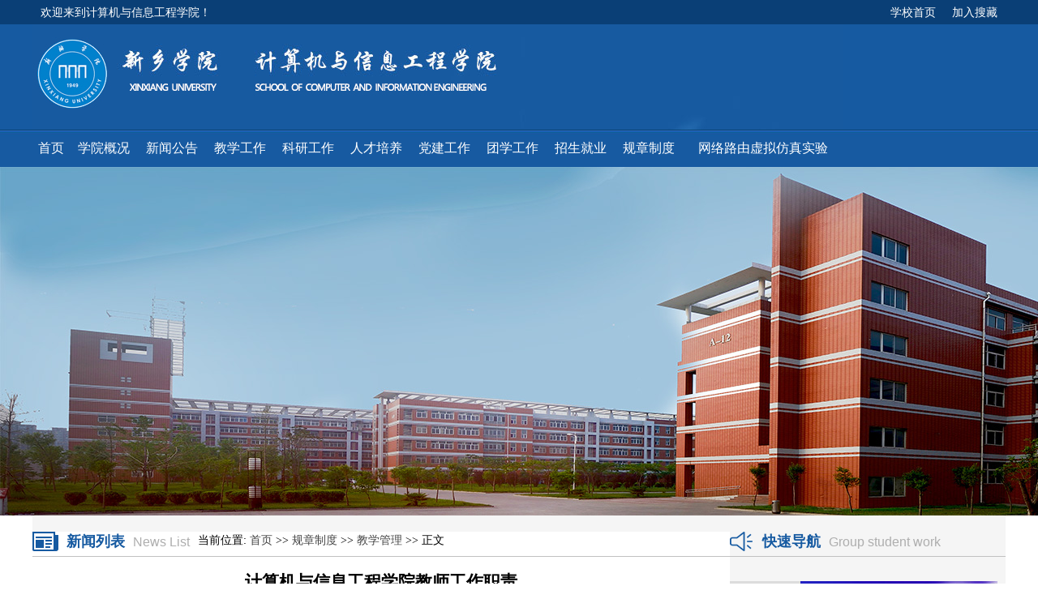

--- FILE ---
content_type: text/html
request_url: https://jsj.xxu.edu.cn/info/1131/3560.htm
body_size: 5535
content:
<!DOCTYPE HTML><HTML><HEAD><TITLE>计算机与信息工程学院教师工作职责-新乡学院计算机与信息工程学院</TITLE><META Name="keywords" Content="新乡学院计算机与信息工程学院,教学管理" />





<META content="text/html; charset=UTF-8" http-equiv="Content-Type"><LINK rel="stylesheet" type="text/css" href="../../style/common.css"><LINK rel="stylesheet" type="text/css" href="../../style/style.css"><script src="http://libs.baidu.com/jquery/2.0.0/jquery.min.js"></script>

<!--Announced by Visual SiteBuilder 9-->
<link rel="stylesheet" type="text/css" href="../../_sitegray/_sitegray_d.css" />
<script language="javascript" src="../../_sitegray/_sitegray.js"></script>
<!-- CustomerNO:77656262657232307e7a47575255574303060004 -->
<link rel="stylesheet" type="text/css" href="../../content.vsb.css" />
<script type="text/javascript" src="/system/resource/js/vsbscreen.min.js" id="_vsbscreen" devices="pc|pad"></script>
<script type="text/javascript" src="/system/resource/js/counter.js"></script>
<script type="text/javascript">_jsq_(1131,'/content.jsp',3560,942254236)</script>
</HEAD>
<BODY target><A href="../../index/jshj.htm"></A><A href="../../index/jshj.htm"></A><A href="../../index/jshj.htm"></A><A href="../../index/jshj.htm"></A>
<DIV class="topBox">
<DIV class="top wrap">
<DIV class="topL fl">
<UL>
<LI>欢迎来到计算机与信息工程学院！ </LI>
<LI><!--othersiteview  clone="0" namechanged="0" order="0" ispublic="0" tagname="当前时间" viewid="127010" contentviewid="" contype="" stylesysid="" layout="" action="" name="当前时间"--><!--#endeditable--></LI></UL></DIV>
<DIV class="topC fl"><SPAN id="header_login"></SPAN></DIV>
<DIV class="topR fr"><A href="">学校首页</A> <A href="">加入搜藏</A> </DIV></DIV></DIV>
<DIV class="headBox">
<DIV class="header">
<DIV class="logo"></DIV>
<DIV class="top_right"><SPAN id="header_t"></SPAN></DIV></DIV></DIV>
<DIV class="nav_menu_box">
<DIV class="nav_menu clearfix"><!--#begineditable clone="0" namechanged="0" order="1" ispublic="0" tagname="网站导航" viewid="127009" contentviewid="" contype="" stylesysid="" layout="" action="" name="网站导航"--><style type="text/css">
td.b1_0_{FONT-SIZE:9pt;}
td.b2_0_{FONT-SIZE:9pt;background: #ffffff;}
td.b3_0_{FONT-SIZE:9pt;background-color: #165aa1;}
td.b4_0_{FONT-SIZE:9pt;BACKGROUND-COLOR: #e8f0fb;}
a.menu0_0_:link {TEXT-DECORATION: none;};
a.menu0_0_:visited { TEXT-DECORATION: none;};
a.menu0_0_:hover {TEXT-DECORATION: none;};
a.menu0_0_:active {TEXT-DECORATION: none;};
table.tb1_0_{FONT-SIZE:9pt;border:0;}
span.s1_0_{color: #165aa1;}
span.s2_0_{font-size: 17px;color: #0a3f76;line-height: 160%;}
span.s10_0_{color: #ffffff;height: 46px;line-height: 46px;display: block;font-weight: normal;font-size: 16px;text-decoration: none;}
span.s20_0_{font-size: 16px;color: #ffffff;line-height: 160%;padding: 0px 10px;}
</style>
<SCRIPT language="javascript"> 
 var showfix_0_ = 1;
 var isvertical_0_ = false;
</SCRIPT>
<script language="javascript" src="/system/resource/js/menu/text.js"></script>
<TABLE id="t1_0_" cellSpacing="0" cellPadding="0" border="0" height="0" width="1000"><TR><TD valign="center"></TD><TD valign="middle" height="0" width="0" nowrap class="b1_0_" align="center" id="a_0_1110" onmouseover="tshowLayers('1110','b2_0_', '_0_')" onmouseout="thideLayers('1110','b1_0_', '_0_','true','true')"><a class="menu0_0_" href="../../index.htm"><span class="fontstyle127009">&nbsp;首页&nbsp;</span></a></TD><TD valign="center"></TD><TD valign="middle" width="0" nowrap class="b1_0_" align="center" id="a_0_1199" onmouseover="tshowLayers('1199','b2_0_', '_0_')" onmouseout="thideLayers('1199','b1_0_', '_0_','true','true')"><a class="menu0_0_" href="../1182/1468.htm"><span class="fontstyle127009">&nbsp;学院概况&nbsp;</span></a></TD><TD valign="center"></TD><TD valign="middle" width="0" nowrap class="b1_0_" align="center" id="a_0_1180" onmouseover="tshowLayers('1180','b2_0_', '_0_')" onmouseout="thideLayers('1180','b1_0_', '_0_','true','true')"><a class="menu0_0_" href="../../xwgg.htm"><span class="fontstyle127009">&nbsp;新闻公告&nbsp;</span></a></TD><TD valign="center"></TD><TD valign="middle" width="0" nowrap class="b1_0_" align="center" id="a_0_1119" onmouseover="tshowLayers('1119','b2_0_', '_0_')" onmouseout="thideLayers('1119','b1_0_', '_0_','true','true')"><a class="menu0_0_" href="../../jxgz.htm"><span class="fontstyle127009">&nbsp;教学工作&nbsp;</span></a></TD><TD valign="center"></TD><TD valign="middle" width="0" nowrap class="b1_0_" align="center" id="a_0_1126" onmouseover="tshowLayers('1126','b2_0_', '_0_')" onmouseout="thideLayers('1126','b1_0_', '_0_','true','true')"><a class="menu0_0_" href="../../kxyj.htm"><span class="fontstyle127009">&nbsp;科研工作&nbsp;</span></a></TD><TD valign="center"></TD><TD valign="middle" width="0" nowrap class="b1_0_" align="center" id="a_0_1136" onmouseover="tshowLayers('1136','b2_0_', '_0_')" onmouseout="thideLayers('1136','b1_0_', '_0_','true','true')"><a class="menu0_0_" href="../../rcpy.htm"><span class="fontstyle127009">&nbsp;人才培养&nbsp;</span></a></TD><TD valign="center"></TD><TD valign="middle" width="0" nowrap class="b1_0_" align="center" id="a_0_1155" onmouseover="tshowLayers('1155','b2_0_', '_0_')" onmouseout="thideLayers('1155','b1_0_', '_0_','true','true')"><a class="menu0_0_" href="../../djgz.htm"><span class="fontstyle127009">&nbsp;党建工作&nbsp;</span></a></TD><TD valign="center"></TD><TD valign="middle" width="0" nowrap class="b1_0_" align="center" id="a_0_1144" onmouseover="tshowLayers('1144','b2_0_', '_0_')" onmouseout="thideLayers('1144','b1_0_', '_0_','true','true')"><a class="menu0_0_" href="../../txgz.htm"><span class="fontstyle127009">&nbsp;团学工作&nbsp;</span></a></TD><TD valign="center"></TD><TD valign="middle" width="0" nowrap class="b1_0_" align="center" id="a_0_1148" onmouseover="tshowLayers('1148','b2_0_', '_0_')" onmouseout="thideLayers('1148','b1_0_', '_0_','true','true')"><a class="menu0_0_" href="../../zsjy.htm"><span class="fontstyle127009">&nbsp;招生就业&nbsp;</span></a></TD><TD valign="center"></TD><TD valign="middle" width="0" nowrap class="b1_0_" align="center" id="a_0_1130" onmouseover="tshowLayers('1130','b2_0_', '_0_')" onmouseout="thideLayers('1130','b1_0_', '_0_','true','true')"><a class="menu0_0_" href="../../gzzd.htm"><span class="fontstyle127009">&nbsp;规章制度&nbsp;</span></a></TD><TD valign="center"></TD><TD valign="middle" width="0" nowrap class="b1_0_" align="center" id="a_0_1209" onmouseover="tshowLayers('1209','b2_0_', '_0_')" onmouseout="thideLayers('1209','b1_0_', '_0_','true','true')"><a class="menu0_0_" href="../../wllyxnfzsy.htm"><span class="fontstyle127009">&nbsp;网络路由虚拟仿真实验&nbsp;</span></a></TD></TR></TR><TR><td align="left" nowrap></td><td></td><td align="left" nowrap><DIV class="main_0_" id="layer_0_1199" onmouseover="tshownull('1199','b2_0_', '_0_')" onmouseout="thideLayers('1199','b1_0_', '_0_','true')" style="z-index:99999;display: none; POSITION: absolute;"><TABLE align="center" class="tb1_0_" cellSpacing="0" cellPadding="0" border="0"><tr><TD height="0" align="left" nowrap onmouseover="TOVT(this,'b4_0_', '_0_');" onmouseout="TOUT(this,'b3_0_', '_0_');" class="b3_0_">
<A class="menu0_0_" href="../1182/1468.htm"><span class="ejfontstyle127009">&nbsp;学院简介&nbsp;</span></a></TD></tr><tr><TD height="0" align="left" nowrap onmouseover="TOVT(this,'b4_0_', '_0_');" onmouseout="TOUT(this,'b3_0_', '_0_');" class="b3_0_">
<A class="menu0_0_" href="../../xygk/xyld.htm"><span class="ejfontstyle127009">&nbsp;学院领导&nbsp;</span></a></TD></tr><tr><TD height="0" align="left" nowrap onmouseover="TOVT(this,'b4_0_', '_0_');" onmouseout="TOUT(this,'b3_0_', '_0_');" class="b3_0_">
<A class="menu0_0_" href="../../xygk/szdw.htm"><span class="ejfontstyle127009">&nbsp;师资队伍&nbsp;</span></a></TD></tr><tr><TD height="0" align="left" nowrap onmouseover="TOVT(this,'b4_0_', '_0_');" onmouseout="TOUT(this,'b3_0_', '_0_');" class="b3_0_">
<A class="menu0_0_" href="../../xygk/jgsz.htm"><span class="ejfontstyle127009">&nbsp;机构设置&nbsp;</span></a></TD></tr><tr><TD height="0" align="left" nowrap onmouseover="TOVT(this,'b4_0_', '_0_');" onmouseout="TOUT(this,'b3_0_', '_0_');" class="b3_0_">
<A class="menu0_0_" href="../../xygk/twxx.htm"><span class="ejfontstyle127009">&nbsp;院系风采&nbsp;</span></a></TD></tr><tr><TD height="0" align="left" nowrap onmouseover="TOVT(this,'b4_0_', '_0_');" onmouseout="TOUT(this,'b3_0_', '_0_');" class="b3_0_">
<A class="menu0_0_" href="../1179/1321.htm"><span class="ejfontstyle127009">&nbsp;English&nbsp;</span></a></TD></tr></table></div></td><td></td><td align="left" nowrap></td><td></td><td align="left" nowrap><DIV class="main_0_" id="layer_0_1119" onmouseover="tshownull('1119','b2_0_', '_0_')" onmouseout="thideLayers('1119','b1_0_', '_0_','true')" style="z-index:99999;display: none; POSITION: absolute;"><TABLE align="center" class="tb1_0_" cellSpacing="0" cellPadding="0" border="0"><tr><TD height="0" align="left" nowrap onmouseover="TOVT(this,'b4_0_', '_0_');" onmouseout="TOUT(this,'b3_0_', '_0_');" class="b3_0_">
<A class="menu0_0_" href="../../jxgz/jxdg.htm"><span class="ejfontstyle127009">&nbsp;教学大纲&nbsp;</span></a></TD></tr><tr><TD height="0" align="left" nowrap onmouseover="TOVT(this,'b4_0_', '_0_');" onmouseout="TOUT(this,'b3_0_', '_0_');" class="b3_0_">
<A class="menu0_0_" href="../../jxgz/jxyj.htm"><span class="ejfontstyle127009">&nbsp;教学研究&nbsp;</span></a></TD></tr><tr><TD height="0" align="left" nowrap onmouseover="TOVT(this,'b4_0_', '_0_');" onmouseout="TOUT(this,'b3_0_', '_0_');" class="b3_0_">
<A class="menu0_0_" href="../../jxgz/sxsx.htm"><span class="ejfontstyle127009">&nbsp;实习实训&nbsp;</span></a></TD></tr><tr><TD height="0" align="left" nowrap onmouseover="TOVT(this,'b4_0_', '_0_');" onmouseout="TOUT(this,'b3_0_', '_0_');" class="b3_0_">
<A class="menu0_0_" href="../../jxgz/zlxz.htm"><span class="ejfontstyle127009">&nbsp;资料下载&nbsp;</span></a></TD></tr><tr><TD height="0" align="left" nowrap onmouseover="TOVT(this,'b4_0_', '_0_');" onmouseout="TOUT(this,'b3_0_', '_0_');" class="b3_0_">
<A class="menu0_0_" href="../../jxgz/sysaq.htm"><span class="ejfontstyle127009">&nbsp;实验室安全&nbsp;</span></a></TD></tr><tr><TD height="0" align="left" nowrap onmouseover="TOVT(this,'b4_0_', '_0_');" onmouseout="TOUT(this,'b3_0_', '_0_');" class="b3_0_">
<A class="menu0_0_" href="../../jxgz/wxzy.htm"><span class="ejfontstyle127009">&nbsp;文献资源&nbsp;</span></a></TD></tr><tr><TD height="0" align="left" nowrap onmouseover="TOVT(this,'b4_0_', '_0_');" onmouseout="TOUT(this,'b3_0_', '_0_');" class="b3_0_">
<A class="menu0_0_" href="../../jxgz/jxhd.htm"><span class="ejfontstyle127009">&nbsp;教学活动&nbsp;</span></a></TD></tr></table></div></td><td></td><td align="left" nowrap><DIV class="main_0_" id="layer_0_1126" onmouseover="tshownull('1126','b2_0_', '_0_')" onmouseout="thideLayers('1126','b1_0_', '_0_','true')" style="z-index:99999;display: none; POSITION: absolute;"><TABLE align="center" class="tb1_0_" cellSpacing="0" cellPadding="0" border="0"><tr><TD height="0" align="left" nowrap onmouseover="TOVT(this,'b4_0_', '_0_');" onmouseout="TOUT(this,'b3_0_', '_0_');" class="b3_0_">
<A class="menu0_0_" href="../../kxyj/kygz.htm"><span class="ejfontstyle127009">&nbsp;科研工作&nbsp;</span></a></TD></tr><tr><TD height="0" align="left" nowrap onmouseover="TOVT(this,'b4_0_', '_0_');" onmouseout="TOUT(this,'b3_0_', '_0_');" class="b3_0_">
<A class="menu0_0_" href="../../kxyj/kypt.htm"><span class="ejfontstyle127009">&nbsp;科研平台&nbsp;</span></a></TD></tr><tr><TD height="0" align="left" nowrap onmouseover="TOVT(this,'b4_0_', '_0_');" onmouseout="TOUT(this,'b3_0_', '_0_');" class="b3_0_">
<A class="menu0_0_" href="../../kxyj/kycg.htm"><span class="ejfontstyle127009">&nbsp;科研成果&nbsp;</span></a></TD></tr><tr><TD height="0" align="left" nowrap onmouseover="TOVT(this,'b4_0_', '_0_');" onmouseout="TOUT(this,'b3_0_', '_0_');" class="b3_0_">
<A class="menu0_0_" href="../../kxyj/xsjl.htm"><span class="ejfontstyle127009">&nbsp;学术交流&nbsp;</span></a></TD></tr><tr><TD height="0" align="left" nowrap onmouseover="TOVT(this,'b4_0_', '_0_');" onmouseout="TOUT(this,'b3_0_', '_0_');" class="b3_0_">
<A class="menu0_0_" href="../../kxyj/jxzy.htm"><span class="ejfontstyle127009">&nbsp;业界资讯&nbsp;</span></a></TD></tr></table></div></td><td></td><td align="left" nowrap><DIV class="main_0_" id="layer_0_1136" onmouseover="tshownull('1136','b2_0_', '_0_')" onmouseout="thideLayers('1136','b1_0_', '_0_','true')" style="z-index:99999;display: none; POSITION: absolute;"><TABLE align="center" class="tb1_0_" cellSpacing="0" cellPadding="0" border="0"><tr><TD height="0" align="left" nowrap onmouseover="TOVT(this,'b4_0_', '_0_');" onmouseout="TOUT(this,'b3_0_', '_0_');" class="b3_0_">
<A class="menu0_0_" href="../../rcpy/bkjy.htm"><span class="ejfontstyle127009">&nbsp;本科教育&nbsp;</span></a></TD></tr><tr><TD height="0" align="left" nowrap onmouseover="TOVT(this,'b4_0_', '_0_');" onmouseout="TOUT(this,'b3_0_', '_0_');" class="b3_0_">
<A class="menu0_0_" href="../../rcpy/zkjy.htm"><span class="ejfontstyle127009">&nbsp;专科教育&nbsp;</span></a></TD></tr><tr><TD height="0" align="left" nowrap onmouseover="TOVT(this,'b4_0_', '_0_');" onmouseout="TOUT(this,'b3_0_', '_0_');" class="b3_0_">
<A class="menu0_0_" href="../../rcpy/jpkc.htm"><span class="ejfontstyle127009">&nbsp;精品课程&nbsp;</span></a></TD></tr></table></div></td><td></td><td align="left" nowrap><DIV class="main_0_" id="layer_0_1155" onmouseover="tshownull('1155','b2_0_', '_0_')" onmouseout="thideLayers('1155','b1_0_', '_0_','true')" style="z-index:99999;display: none; POSITION: absolute;"><TABLE align="center" class="tb1_0_" cellSpacing="0" cellPadding="0" border="0"><tr><TD height="0" align="left" nowrap onmouseover="TOVT(this,'b4_0_', '_0_');" onmouseout="TOUT(this,'b3_0_', '_0_');" class="b3_0_">
<A class="menu0_0_" href="../../djgz/gzzd.htm"><span class="ejfontstyle127009">&nbsp;规章制度&nbsp;</span></a></TD></tr><tr><TD height="0" align="left" nowrap onmouseover="TOVT(this,'b4_0_', '_0_');" onmouseout="TOUT(this,'b3_0_', '_0_');" class="b3_0_">
<A class="menu0_0_" href="../../djgz/sxll.htm"><span class="ejfontstyle127009">&nbsp;思想理论&nbsp;</span></a></TD></tr><tr><TD height="0" align="left" nowrap onmouseover="TOVT(this,'b4_0_', '_0_');" onmouseout="TOUT(this,'b3_0_', '_0_');" class="b3_0_">
<A class="menu0_0_" href="../../djgz/xxhd.htm"><span class="ejfontstyle127009">&nbsp;学习活动&nbsp;</span></a></TD></tr><tr><TD height="0" align="left" nowrap onmouseover="TOVT(this,'b4_0_', '_0_');" onmouseout="TOUT(this,'b3_0_', '_0_');" class="b3_0_">
<A class="menu0_0_" href="../../djgz/zzjs.htm"><span class="ejfontstyle127009">&nbsp;组织建设&nbsp;</span></a></TD></tr><tr><TD height="0" align="left" nowrap onmouseover="TOVT(this,'b4_0_', '_0_');" onmouseout="TOUT(this,'b3_0_', '_0_');" class="b3_0_">
<A class="menu0_0_" href="../../djgz/jswm.htm"><span class="ejfontstyle127009">&nbsp;精神文明&nbsp;</span></a></TD></tr></table></div></td><td></td><td align="left" nowrap><DIV class="main_0_" id="layer_0_1144" onmouseover="tshownull('1144','b2_0_', '_0_')" onmouseout="thideLayers('1144','b1_0_', '_0_','true')" style="z-index:99999;display: none; POSITION: absolute;"><TABLE align="center" class="tb1_0_" cellSpacing="0" cellPadding="0" border="0"><tr><TD height="0" align="left" nowrap onmouseover="TOVT(this,'b4_0_', '_0_');" onmouseout="TOUT(this,'b3_0_', '_0_');" class="b3_0_">
<A class="menu0_0_" href="../../txgz/txzz.htm"><span class="ejfontstyle127009">&nbsp;团学组织&nbsp;</span></a></TD></tr><tr><TD height="0" align="left" nowrap onmouseover="TOVT(this,'b4_0_', '_0_');" onmouseout="TOUT(this,'b3_0_', '_0_');" class="b3_0_">
<A class="menu0_0_" href="../../txgz/xshd.htm"><span class="ejfontstyle127009">&nbsp;学生活动&nbsp;</span></a></TD></tr><tr><TD height="0" align="left" nowrap onmouseover="TOVT(this,'b4_0_', '_0_');" onmouseout="TOUT(this,'b3_0_', '_0_');" class="b3_0_">
<A class="menu0_0_" href="../../txgz/xxcl.htm"><span class="ejfontstyle127009">&nbsp;学习材料&nbsp;</span></a></TD></tr></table></div></td><td></td><td align="left" nowrap><DIV class="main_0_" id="layer_0_1148" onmouseover="tshownull('1148','b2_0_', '_0_')" onmouseout="thideLayers('1148','b1_0_', '_0_','true')" style="z-index:99999;display: none; POSITION: absolute;"><TABLE align="center" class="tb1_0_" cellSpacing="0" cellPadding="0" border="0"><tr><TD height="0" align="left" nowrap onmouseover="TOVT(this,'b4_0_', '_0_');" onmouseout="TOUT(this,'b3_0_', '_0_');" class="b3_0_">
<A class="menu0_0_" href="../../zsjy/zsxx.htm"><span class="ejfontstyle127009">&nbsp;招生信息&nbsp;</span></a></TD></tr><tr><TD height="0" align="left" nowrap onmouseover="TOVT(this,'b4_0_', '_0_');" onmouseout="TOUT(this,'b3_0_', '_0_');" class="b3_0_">
<A class="menu0_0_" href="../../zsjy/jyzd.htm"><span class="ejfontstyle127009">&nbsp;就业指导&nbsp;</span></a></TD></tr><tr><TD height="0" align="left" nowrap onmouseover="TOVT(this,'b4_0_', '_0_');" onmouseout="TOUT(this,'b3_0_', '_0_');" class="b3_0_">
<A class="menu0_0_" href="../../zsjy/zyjs.htm"><span class="ejfontstyle127009">&nbsp;专业介绍&nbsp;</span></a></TD></tr><tr><TD height="0" align="left" nowrap onmouseover="TOVT(this,'b4_0_', '_0_');" onmouseout="TOUT(this,'b3_0_', '_0_');" class="b3_0_">
<A class="menu0_0_" href="../../zsjy/zpxx.htm"><span class="ejfontstyle127009">&nbsp;招聘信息&nbsp;</span></a></TD></tr><tr><TD height="0" align="left" nowrap onmouseover="TOVT(this,'b4_0_', '_0_');" onmouseout="TOUT(this,'b3_0_', '_0_');" class="b3_0_">
<A class="menu0_0_" href="../../zsjy/xyfc.htm"><span class="ejfontstyle127009">&nbsp;学友风采&nbsp;</span></a></TD></tr><tr><TD height="0" align="left" nowrap onmouseover="TOVT(this,'b4_0_', '_0_');" onmouseout="TOUT(this,'b3_0_', '_0_');" class="b3_0_">
<A class="menu0_0_" href="../../zsjy/zyrz.htm"><span class="ejfontstyle127009">&nbsp;职业认证&nbsp;</span></a></TD></tr><tr><TD height="0" align="left" nowrap onmouseover="TOVT(this,'b4_0_', '_0_');" onmouseout="TOUT(this,'b3_0_', '_0_');" class="b3_0_">
<A class="menu0_0_" href="http://xxjob.cn/Comphtml/jobs/?jobcat=1-1&q="><span class="ejfontstyle127009">&nbsp;人才频道&nbsp;</span></a></TD></tr></table></div></td><td></td><td align="left" nowrap><DIV class="main_0_" id="layer_0_1130" onmouseover="tshownull('1130','b2_0_', '_0_')" onmouseout="thideLayers('1130','b1_0_', '_0_','true')" style="z-index:99999;display: none; POSITION: absolute;"><TABLE align="center" class="tb1_0_" cellSpacing="0" cellPadding="0" border="0"><tr><TD height="0" align="left" nowrap onmouseover="TOVT(this,'b4_0_', '_0_');" onmouseout="TOUT(this,'b3_0_', '_0_');" class="b3_0_">
<A class="menu0_0_" href="../../gzzd/jxgl.htm"><span class="currentfontStyle127009">&nbsp;教学管理&nbsp;</span></a></TD></tr><tr><TD height="0" align="left" nowrap onmouseover="TOVT(this,'b4_0_', '_0_');" onmouseout="TOUT(this,'b3_0_', '_0_');" class="b3_0_">
<A class="menu0_0_" href="../../gzzd/xsgl.htm"><span class="ejfontstyle127009">&nbsp;学生管理&nbsp;</span></a></TD></tr><tr><TD height="0" align="left" nowrap onmouseover="TOVT(this,'b4_0_', '_0_');" onmouseout="TOUT(this,'b3_0_', '_0_');" class="b3_0_">
<A class="menu0_0_" href="../../gzzd/xzgl.htm"><span class="ejfontstyle127009">&nbsp;行政管理&nbsp;</span></a></TD></tr><tr><TD height="0" align="left" nowrap onmouseover="TOVT(this,'b4_0_', '_0_');" onmouseout="TOUT(this,'b3_0_', '_0_');" class="b3_0_">
<A class="menu0_0_" href="../../gzzd/gwzz.htm"><span class="ejfontstyle127009">&nbsp;岗位职责&nbsp;</span></a></TD></tr><tr><TD height="0" align="left" nowrap onmouseover="TOVT(this,'b4_0_', '_0_');" onmouseout="TOUT(this,'b3_0_', '_0_');" class="b3_0_">
<A class="menu0_0_" href="../../gzzd/dqgl.htm"><span class="ejfontstyle127009">&nbsp;党群管理&nbsp;</span></a></TD></tr></table></div></td><td></td><td align="left" nowrap></td><td></td></TR></table><!--#endeditable--></DIV></DIV>
<DIV class="container" style="height: auto; text-align: center">
<DIV id="banner_index_13408"><A id="btnleft" class="btn btnPre" href="javascript:void(0);" alt="left"></A><A class="btn btnNext" href="javascript:void(0);" alt="right"></A><IMG id="banner" alt="" src="../../images/1.jpg" width="1920" height="430"></DIV><script type="text/javascript">
    var timer;
    var index=0;
    $(document).ready(function () {
        timer = setInterval(function () {
            index = (index == 5) ? 1 : index + 1;
            var indexstr="/images/"+index+".jpg"
            $("#banner").attr("src", indexstr);
        }, 2000);
    });
</script></DIV>
<DIV class="Main wrap">
<DIV class="col">
<DIV class="wrap">
<DIV class="ind-left fl" style="background: #fff">
<DIV class="ind-news">
<DIV class="hd">
<DIV class="tit">新闻列表<SPAN class="en">News List</SPAN></DIV><SPAN><!--#begineditable clone="0" namechanged="0" order="2" ispublic="0" tagname="当前位置" viewid="127033" contentviewid="" contype="" stylesysid="" layout="" action="" name="当前位置"--><div>
    当前位置: 
                        <a href="../../index.htm">首页</a>
                >>
                <a href="../../gzzd.htm">规章制度</a>
                >>
                <a href="../../gzzd/jxgl.htm">教学管理</a>
                >>
                正文
</div><!--#endeditable--></SPAN></DIV>
<DIV class="con" style="font-family: 宋体; padding-bottom: 10px; padding-top: 10px; padding-left: 20px; padding-right: 20px"><!--#begineditable clone="0" namechanged="0" order="3" ispublic="0" tagname="文章内容" viewid="127034" contentviewid="" contype="" stylesysid="" layout="" action="" name="文章内容"-->
<script language="javascript" src="/system/resource/js/dynclicks.js"></script><script language="javascript" src="../../_dwr/interface/NewsvoteDWR.js"></script><script language="javascript" src="../../_dwr/engine.js"></script><script language="javascript" src="/system/resource/js/news/newscontent.js"></script><script type="text/javascript">NewsvoteDWR.getNewsLinkUrl(3560,'942254236','vsb',newsSkip);function newsSkip(data){if(data != ""){window.location.href = data;}}</script><script language="javascript" src="/system/resource/js/ajax.js"></script><form name="_newscontent_fromname"><script language="javascript" src="/system/resource/js/jquery/jquery-latest.min.js"></script>
<div>
    <h2 align="center">计算机与信息工程学院教师工作职责</h2>
    <div align="center">2024年05月27日&nbsp;&nbsp;点击：[<script>_showDynClicks("wbnews", 942254236, 3560)</script>] </div>
    <hr>
    <div id="vsb_content"><p style="text-indent:37px;line-height:150%"><span style="font-family:宋体;line-height:150%;font-size:19px"><span style="font-family:宋体">为规范师资队伍管理，明确教师的工作职责，充分调动广大教师为高等教育事业服务的积极性和创造性，保证教学、科研任务的顺利完成，根据《中华人民共和国教师法》、教育部和河南省相关文件精神，结合我院实际，特制订以下教师工作职责。</span></span></p>
<p style="margin-left:0;text-indent:24px;line-height:150%"><span style="font-family:宋体;font-size:19px">1. </span><span style="font-family:宋体;line-height:150%;font-size:19px"><span style="font-family:宋体">自觉执行党的路线、方针、政策，遵守学校各项规章制度，依法从教，爱岗敬业，厚德博学，求实创新。</span></span></p>
<p style="margin-left:0;text-indent:24px;line-height:150%"><span style="font-family:宋体;font-size:19px">2. </span><span style="font-family:宋体;line-height:150%;font-size:19px"><span style="font-family:宋体">严谨治学，精益求精，刻苦钻研，勤于实践，努力提高教学、科研素质，开阔视野，加强知识技能和实践经验的积累，在理论和实践两方面具备学科教学和科研工作的能力。</span></span></p>
<p style="margin-left:0;text-indent:24px;line-height:150%"><span style="font-family:宋体;font-size:19px">3. </span><span style="font-family:宋体;line-height:150%;font-size:19px"><span style="font-family:宋体">关心爱护学生，教书育人，为人师表，言传身教，努力把思想教育工作贯穿于教学工作过程中，使学生德、智、体、美等方面全面发展。</span></span></p>
<p style="margin-left:0;text-indent:24px;line-height:150%"><span style="font-family:宋体;font-size:19px">4. </span><span style="font-family:宋体;line-height:150%;font-size:19px"><span style="font-family:宋体">积极参与本学科专业的课程建设、教学改革和科学研究，促进教学质量提高，服务地方经济发展。</span></span></p>
<p style="margin-left:0;text-indent:24px;line-height:150%"><span style="font-family:宋体;font-size:19px">5. </span><span style="font-family:宋体;line-height:150%;font-size:19px"><span style="font-family:宋体">开展教研活动，改进教学方法，注重对学生思维方法、实践技能的训练；积极参加同行评教和教学观摩活动；改革教学内容、教学方法，不断总结教学、教改经验。</span></span></p>
<p style="margin-left:0;text-indent:24px;line-height:150%"><span style="font-family:宋体;font-size:19px">6. </span><span style="font-family:宋体;line-height:150%;font-size:19px"><span style="font-family:宋体">承担教研室安排的教学工作，完成实践教学环节及学生毕业设计（毕业论文）的教学指导任务。</span></span></p>
<p style="margin-left:0;text-indent:24px;line-height:150%"><span style="font-family:宋体;font-size:19px">7. </span><span style="font-family:宋体;line-height:150%;font-size:19px"><span style="font-family:宋体">结合教研室的实际工作，拟定并落实个人教学、科研工作的内容、进度及要求。</span></span></p>
<p style="margin-left:0;text-indent:24px;line-height:150%"><span style="font-family:宋体;font-size:19px">8. </span><span style="font-family:宋体;line-height:150%;font-size:19px"><span style="font-family:宋体">加强团队意识，提高协作精神及沟通能力。</span></span></p>
<p style="margin-left:0;text-indent:24px;line-height:150%"><span style="font-family:宋体;font-size:19px">9. </span><span style="font-family:宋体;line-height:150%;font-size:19px"><span style="font-family:宋体">积极参加教研室活动。一个学期无故缺席教研活动次数达</span><span style="font-family:宋体">1/3以上（含）者，取消该学年所有评优资格。</span></span></p>
<p style="margin-left:0;text-indent:24px;line-height:150%"><span style="font-family:宋体;font-size:19px">10. </span><span style="font-family:宋体;line-height:150%;font-size:19px"><span style="font-family:宋体">完成学校、学院交办的其他工作。</span></span></p>
<p><br></p></div><div id="div_vote_id"></div>
        <p align="right">
        
        下一条：<a href="3559.htm">计算机与信息工程学院教师教学工作规范</a>
    </p>
    <p align="right">【<a href="javascript:window.opener=null;window.open('','_self');window.close();">关闭</a>】</p>
</div>
</form><!--#endeditable--></DIV></DIV></DIV>
<DIV class="ind-right fr">
<DIV class="ind-news">
<DIV class="hd">
<DIV class="tit2">快速导航<SPAN class="en">Group student work</SPAN></DIV></DIV>
<DIV class="bd">
<DIV class="newslist" style="height: 900px">
<DIV class="lkpic lk1">
<DIV class="lkdt"><A href="../1182/1468.htm" target="">学院简介</A></DIV>
<DIV class="lkdc"><A title="" href="../1182/1468.htm" target="_blank" style="text-decoration: none"><IMG border="none" alt="" src="../../images/jj.jpg" width="243" height="135"></A></DIV></DIV>
<DIV class="lkpic lk2">
<DIV class="lkdt"><A href="../../index/jshj.htm" target="">竞赛获奖</A></DIV>
<DIV class="lkdc"><A title="" href="../../index/jshj.htm" target="_blank" style="text-decoration: none"><IMG border="none" alt="" src="../../images/js.jpg" width="243" height="135"></A></DIV></DIV>
<DIV class="lkpic lk3">
<DIV class="lkdt"><A href="../1180/1834.htm" target="">专业认证</A></DIV>
<DIV class="lkdc"><A title="" href="../1180/1834.htm" target="_blank" style="text-decoration: none"><IMG border="none" alt="" src="../../images/rz.jpg" width="243" height="135"></A></DIV></DIV>
<DIV class="lkpic lk4">
<DIV class="lkdt"><A href="../../djgz.htm" target="">党建之光</A></DIV>
<DIV class="lkdc"><A title="" href="../../djgz.htm" target="_blank" style="text-decoration: none"><IMG border="none" alt="" src="../../images/dj.jpg" width="243" height="135"></A></DIV></DIV>
<DIV class="lkpic lk5">
<DIV class="lkdt"><A href="../../txgz.htm" target="">学团风采</A></DIV>
<DIV class="lkdc"><A title="" href="../../txgz.htm" target="_blank" style="text-decoration: none"><IMG border="none" alt="" src="../../images/gqt.jpg" width="243" height="135"></A></DIV></DIV>
<DIV class="lkpic lk6">
<DIV class="lkdt"><A href="../../zsjy/xyfc.htm" target="">校友风云</A></DIV>
<DIV class="lkdc"><A title="" href="../../zsjy/xyfc.htm" target="_blank" style="text-decoration: none"><IMG border="none" alt="" src="../../images/xy.jpg" width="243" height="135"></A></DIV></DIV></DIV></DIV></DIV></DIV></DIV></DIV>
<DIV class="clear"></DIV><script language="javascript">
$(document).ready(function(){
MoveTabs('tab_1',0,'mouseover');
MoveTabs('tab_2',0,'mouseover');
MoveTabs('tab_3',0,'mouseover');
MoveTabs('tab_4',0,'mouseover');
MoveTabs('tab_5',0,'mouseover');
});
</script></DIV>
<DIV id="bottomNav">
<DIV class="wrap">
<DIV class="foot_left">明德明智<BR><BR><BR>惟实惟新</DIV>
<DIV class="foot_cen"><IMG src="../../images/logo.png"></DIV>
<DIV class="foot_right"><!--othersiteview  clone="0" namechanged="0" order="4" ispublic="0" tagname="二维码" viewid="127030" contentviewid="" contype="" stylesysid="" layout="" action="" name="二维码"--><!--#endeditable-->学院主页二维码</DIV></DIV></DIV>
<DIV id="cpy">
<DIV class="wrap"><!--othersiteview  clone="0" namechanged="0" order="5" ispublic="0" tagname="版权" viewid="127027" contentviewid="" contype="" stylesysid="" layout="" action="" name="版权"--><!--#endeditable--></DIV></DIV>

</BODY></HTML>


--- FILE ---
content_type: text/css
request_url: https://jsj.xxu.edu.cn/style/style.css
body_size: 4938
content:
.more a{cursor:pointer;display:block;}
/**顶部栏**/
.topBox{height:30px;background:#0a3f76;}
.topBox{height:30px;background:#0a3f76;}
.top .topL li,.topC,.top .topR a{float:left;height:30px;line-height:30px;padding:0px 10px;}
.top .topL li,.top .topR a{color:#fff;}

/**logo层**/
#header_login,#header_login a{color:#fff;}
.headBox{height:130px;background:#165aa1;}
.header{width:1200px;height:130px;background:url(../images/header.jpg) no-repeat;margin:0 auto;overflow:hidden}
.logo a{width:490px; display:block;float:left; font-size:1px; line-height:1px;height:113px;overflow:hidden}
.top_right{float:right;text-align:right;margin-top:15px;}
#header_t a{color:#ffffff;}
/* 导航层 */
.nav_menu_box{background:url(../images/nav_bg.jpg) repeat-x;height:46px;}
.nav_menu{width:1200px;margin:0 auto;height:46px;overflow:hidden;}
.nav_menu   a:link,.nav_menu   a:visited{ color:#ffffff; height:46px;line-height:46px;display:block; font-weight:normal;font-size:16px;text-decoration: none;}
.nav_menu li{float:left; display:inline-block; width:120px;height:46px;overflow:hidden; text-align:center;}
.nav_menu li.over a{background:#ffffff;color:#165aa1;}
#menu_nav dl {display:none; z-index:99;position:absolute; width:120px; display:block; margin-left:1px;}
#menu_nav dl dt { height:30px; line-height:30px;  width:120px; border-bottom:1px solid #ffffff}
#menu_nav dl dt a:link, #menu_nav dl dt a:visited {background:#165aa1;font-size:14px; height:30px; line-height:30px; color:#fff;text-decoration: none; }
#menu_nav dl dt a:hover {background:#015093; color:#fff; }
.nav_menu-extra {background:#fff;height: 30px;border-bottom:#cccccc 1px solid}
.nav_menu-extra .focus_news {background:#fff;float: left;height:30px;line-height: 32px;overflow: hidden;padding-left: 20px;}
.nav_menu-extra h2 {background:url(xiaoxi.gif) no-repeat;padding-left:30px;float: left;height: 32px;line-height: 32px;	font-size:12px;font-weight:bold;margin-right:10px;}
.nav_menu-extra .focus_news .con {float: left;height: 26px;overflow: hidden;padding-top:6px;;width: 450px;}

/*banner图片*/
#banner_index_13408{height:430px;overflow:hidden;width: 1920px; position:relative;margin:auto;}
#banner_index_13408 .btn,.banner_pro .bBtn{position: absolute;top:160px;width:40px;height: 46px;display: block;z-index: 3;}
#banner_index_13408 .btnPre,.banner_pro .bPre{background: url(http://139.129.201.209/yanshi/schoolzq/skin/label/left_btnOUT.png) no-repeat 0 0;left:20px;}
#banner_index_13408 .btnNext,.banner_pro .bNext{background: url(http://139.129.201.209/yanshi/schoolzq/skin/label/right_btnOUT.png) no-repeat 0 0;right: 20px;}
#banner_index_13408 .btnPre:hover,.banner_pro .bPre:hover{background: url(http://139.129.201.209/yanshi/schoolzq/skin/label/left_btn.png) no-repeat 0 0;left:20px;}
#banner_index_13408 .btnNext:hover,.banner_pro .bNext:hover{background: url(http://139.129.201.209/yanshi/schoolzq/skin/label/right_btn.png) no-repeat 0 0;right: 20px;}
#banner_index_13408 .banner_wrap{position: absolute;left:0px;top: 0px; z-index: 2;}
#banner_index_13408 .banner_wrap li{width: 1920px;float: left;}
/*上下布局*/
.col{width:100%;padding:20px 0px;height:auto;background:#f5f5f5;overflow:hidden;}
.col2{width:100%;height:auto;background:#ffffff;overflow:hidden;}
/*左右布局*/
.ind-left{width:860px;height:auto;overflow:hidden;}
.ind-right{width:340px;height:auto;overflow:hidden;}
/*新闻列表*/
.ind-news .hd{height:30px;border-bottom:1px solid #c1c1c1;overflow:hidden;font-family:"Microsoft YaHei";}
.ind-news .hd .tit{background:url(../images/icon_01.png) left top no-repeat;float:left;font-size:18px;font-weight:bold;color:#165aa1;padding-left:42px;height:30px;line-height:25px;}
.ind-news .hd .tit2{background:url(../images/icon_02.png) left top no-repeat;float:left;font-size:18px;font-weight:bold;color:#165aa1;padding-left:40px;height:30px;line-height:25px;}
.ind-news .hd .en{font-size:16px;color:#aeaeae;font-weight:normal;font-family:arial;padding:0px 10px;}
.ind-news .hd .more{float:right;margin-top:11px;margin-right:12px;}
.ind-news .hd .more a{background: url(../images/more_03.gif) no-repeat;width: 44px;height: 13px;text-indent: -9999px;}
.ind-news .bd{padding:10px 0px;min-height:100px;overflow:hidden}
.ind-news .bd  li{line-height:30px;}
.ind-news .con{padding:20px 0px 10px 0px;min-height:100px;overflow:hidden}
/*图片新闻*/
.newspic{width:400px; height:285px;padding-left:10px; float:left;}
.newslist{width:450px; height:275px; float:left;}
.ind-right .ind-news .newslist{width:340px; height:285px; margin-top:10px;}
.newslist li {
	margin-left:20px;
    font-size: 16px;
    background: url(../images/icon_dian.png) left center no-repeat;
    padding-left: 15px;
	text-align:left;
	line-height:30px;
}
.newslist li a{color:#085695;font-weight: normal;}
/*新闻模块*/
.ind-box{width:430px;}
.ind-box .hd{height:30px;border-bottom:1px solid #c1c1c1;overflow:hidden;font-family:"Microsoft YaHei";}
.ind-box .hd .tit{background:url(../images/icon_01.png) left top no-repeat;float:left;font-size:18px;font-weight:bold;color:#165aa1;padding-left:42px;height:30px;line-height:25px;}
.ind-box .hd .en{font-size:16px;color:#aeaeae;font-weight:normal;font-family:arial;padding:0px 10px;}
.ind-box .hd .more{float:right;margin-top:11px;margin-right:12px;}
.ind-box .hd .more a{background:url(../images/more_03.gif) no-repeat;width: 44px;height: 13px;text-indent: -9999px;}
.ind-box .bd{    padding:10px 0px;min-height: 100px;overflow: hidden;}
.ind-box .bd li{line-height:30px;}
.ind-box .con{padding:10px 0px;min-height:100px;overflow:hidden;}
/*快速导航*/
.newhead {
    height: 50px;
    background: url(../images/lineb.png) center bottom no-repeat;
}
.headtit {
    width: 250px;
    height: 48px;
    margin: 0 auto;
    line-height: 48px;
    border-bottom: 2px solid #0061b0;
    font-size: 24px;
    color: #1a659e;
    text-align: center;
}
.linkcon {
    padding-top: 13px;
    overflow: hidden;
}
.lkpic {
    width: 330px;
    height: 135px;
    float: left;
    margin-top: 52px;
    margin-right: 55px;
    background: #dcdcdc;
}
.lkdt {
    width: 87px;
    padding-top: 36px;
    height: 99px;
    float: left;
}
.lkdc {
    width: 243px;
    height: 135px;
    float: left;
    overflow: hidden;
}
.lkdc img:hover{
margin-left: -5px;
}
.lkdt a {
    display: block;
    padding-top: 53px;
    height: 35px;
    line-height: 35px;
    text-align: center;
    color: #4e4e4e;
}
.lk1 .lkdt a {
    background: url(../images/x1.png) center top no-repeat;
}
.lk2 .lkdt a {
    background: url(../images/x2.png) center top no-repeat;
}
.lk3 .lkdt a {
    background: url(../images/x3.png) center top no-repeat;
}
.lk4 .lkdt a {
    background: url(../images/x4.png) center top no-repeat;
}
.lk5 .lkdt a {
    background: url(../images/x5.png) center top no-repeat;
}
.lk6 .lkdt a {
    background: url(../images/x6.png) center top no-repeat;
}
.lk3, .lk6 {
    margin-right: 0;
}
.lk4, .lk1 {
    margin-left: 55px;
}
.newslist .lk1,.newslist .lk2,.newslist .lk3,.newslist .lk4,.newslist .lk5,.newslist .lk6{
margin:10px 0px;
padding:0px;
}
/*底部导航*/
#bottomNav {height: 240px;background: url(../images/bottomNavbg.jpg) no-repeat;}
.foot_left {
color:#fff;
font-size:20px;
font-weight:bold;
letter-spacing:10px;
padding-top:80px;
padding-left:70px;
    width: 199px;
	height: 160px;
    float: left;
    border-right: 1px solid #7ba9d3;
}
.foot_cen {
    width: 575px;
	height: 170px;
	padding-top: 70px;
    float: left;
    text-align: center;
}
.foot_right {
color:#fff;
font-size:14px;
    width: 254px;
    height: 160px;
    padding:80px 0px 0px 100px;
    float: left;
    border-left: 1px solid #7ba9d3;
	
}
/* 版权页*/
#cpy{clear: both; background: #0a3f76;color: antiquewhite;text-align: center;height: 60px;}




.index_tab_pic{width:960px; }
.index_tab_pic .tab_menu_title{
    background: url(tab3_title_bg.gif) repeat-x scroll 0 0 transparent;
    height: 28px;
    line-height: 28px;
    border-left:1px solid #C5DDF5;
	border-right:1px solid #C5DDF5;
    padding: 0 10px;
}
.index_tab_pic .tab_menu_title .choose{display:block;float:left;width:110px;background:url(tab3_choose.png) no-repeat;cursor:hand; height:28px;}
.index_tab_pic .tab_menu_title .unchoose{display:block;float:left;width:110px;background:none; cursor:hand;height:28px;}
.index_tab_pic .tab_menu_title .word {padding:3px 0 0 30px; clear:both; font-size:12px; font-weight:bold;color:#FFFFFF;}
.index_tab_pic .tab_menu_title .unchoose .word{padding:3px 0 0 30px; clear:both; font-size:12px; color:#10509d;}
.index_tab_pic .index_tab_content{ clear:both; height:auto;overflow:hidden;
    background: url(tab3_con_bg.gif) repeat-x scroll 0 0 transparent;
    display: block;
    height:auto;
    padding: 20px 2px;
	border-top:none;
    width: 954px;
	vertical-align:middle;
}
.index_tab_content a,li{ color:#333333;}
.index_tab_content .strong{ clear:both;color:#333333;}

.container{display:block; clear:both; overflow:hidden}
.container .contain_left{width:250px; float:left;}
.container .contain_right{width:735px; float:right;}
.container .contain_right.w734{width:734px; float:right;}

.col_main{display:block; clear:both; overflow:hidden}
.col_main .col_left{width:250px; float:left;}
.col_main .col_right{width:735px; float:right;}
/**块***/
.listbox{background:#ebf3fb;border-left:1px solid #E2E2E2;border-right:1px solid #E2E2E2;padding:10px 0 12px 20px;}
.secitem {clear: both;overflow: hidden;height:25px;line-height:25px;}
.secitem dt {float: left;font-size:13px;font-weight:600;color:#F00;margin-right:6px;}
.secitem dd {display: block;overflow: hidden;}
.secitem a {margin-right: 1.5em;}
.secitem span, .secitem a {display: inline-block;float: left;white-space: nowrap;}
.select a, a.select, .select {color: #333333 !important;font-weight: 700;text-decoration: none;}
#SearchForm {background: url("searchnew0905.png") no-repeat;display: block;height: 26px;margin-top: 4px;position: relative;clear:both;}
#SearchForm  .keyword {border: 0 none;display: inline-block;float: left;height: 18px;line-height: 18px;margin: 4px 7px 0 4px;width: 200px;}
.sbtn {display: inline-block;float: left;}
.sbtn .atcate {background-position: 0 -27px;color: #FFFFFF;margin-right: 1px;width: 68px;}
.sbtn input {background: url("searchnew0905.png") no-repeat scroll 0 -27px transparent;border: 0 none;cursor: pointer;display: inline-block;font-weight: 700;height: 27px;line-height: 24px;padding-bottom: 4px;text-align: center;width: 68px;}
/**左边块***/
.show_box_leftnav{}
.show_box_leftnav .sb1_head{ background:#ffffff url(box1head.gif) no-repeat; height:40px;line-height:40px;text-align:center; font-size:14px;font-weight:bold;color:#10509d;}
.show_box_leftnav .sb1_head  a{ margin:auto; color:#10509d; font-weight:bold; display:block; font-size:14px;}
.show_box_leftnav .sb1_main{ padding:0px;min-height:10px;border-left:#e8e8e8 1px solid;border-right:#e8e8e8 1px solid;}
.show_box_leftnav .sb1_bottom{background:#ffffff url(box1bottom.gif) no-repeat;height:14px;border-bottom:#e8e8e8 1px solid}
.show_box_leftnav  li{background:url(cat_list.gif) no-repeat; width:224px;border-top:1px solid #E8E8E8;text-align:center;font-weight:bold; line-height:30px;margin:0px;padding:3px 0px 0px 0px;}
.show_box_leftnav ul li dd {background:#fcfcfc;border:none;}
.show_box_leftnav  ul li dd a{background:#fcfcfc;height: 25px; letter-spacing: 2px; line-height: 25px;}

/**左边块2***/
.show_box_leftnav2{}
.show_box_leftnav2 .sb1_head{ background:#ffffff url(box1head2.gif) no-repeat; height:40px;line-height:40px;text-align:center; font-size:14px;font-weight:bold;color:#10509d;}
.show_box_leftnav2 .sb1_head  a{ margin:auto; color:#10509d; font-weight:bold; display:block; font-size:14px;}
.show_box_leftnav2 .sb1_main{ padding:0px;min-height:30px;border-left:#e8e8e8 1px solid;border-right:#e8e8e8 1px solid;}
.show_box_leftnav2 .sb1_bottom{background:#ffffff url(box1bottom2.gif) no-repeat;height:29px;}
.show_box_leftnav2 .menu_list_1 li{ background:url(cat_list2.gif) no-repeat; width:224px;text-align:center;font-weight:bold; line-height:30px;margin:0px;padding:3px 0px 0px 0px;}
.show_box_leftnav2 .cat_list{ background:url(cat_list2.gif) no-repeat; width:224px;text-align:center;font-weight:bold; height:30px; line-height:30px;margin:0px;padding:3px 0px 0px 0px;}

/**左边块3***/
.show_box_leftmenu{}
.show_box_leftmenu .sb1_head{ background:url(sb1_head.png) no-repeat; height:68px;line-height:68px;text-align:center; font-size:18px;;color:#fff;}
.show_box_leftmenu .sb1_head  a{ margin:auto; color:#fff; display:block; font-size:24px;}
.show_box_leftmenu .sb1_main{ padding:0px;min-height:30px;border:#e8e8e8 1px solid;border-bottom:none;}
.show_box_leftmenu .sb1_bottom{height:0px;}
.show_box_leftmenu .tabs li{width:248px;background:url(tab.png) no-repeat;height:49px;line-height:49px;border-bottom:#e8e8e8 1px solid;}
.show_box_leftmenu  li.thistab{width:248px;background:url(tab_hover.png) no-repeat;}
.show_box_leftmenu .tabs li a:hover{color:#ef7a08;background:url(tab_hover.png) no-repeat;}
.show_box_leftmenu .tabs li a{padding-left:20px;color:#333;display: block;height:50px;line-height:50px;text-decoration:none;}
.show_box_leftmenu  li.thistab a{color:#ef7a08;}
/**弹出菜单***/
.main_ultop{padding:10px 8px;}
.main_ultop li{background:url(li_150.gif) no-repeat;width:162px;padding-left:48px;line-height:30px;margin-bottom:5px;}
.main_ultop li a{color:#0E70AB;}
.main_ultop li a:visited{color:#333333;text-decoration:none;}


.show_box_1{}
.show_box_1 .sb1_head{ background:#ffffff url(box1head.gif) no-repeat; height:40px;line-height:40px;text-align:center;font-size:14px;font-weight:bold;color:#10509d;}
.show_box_1 .sb1_head  a{ margin:auto;color:#10509d; font-weight:bold; display:block; font-size:14px;}
.show_box_1 .sb1_main{ padding:8px;min-height:30px;border-left:#e8e8e8 1px solid;border-right:#e8e8e8 1px solid;border-bottom:#e8e8e8 1px solid;}

.show_box_2{ margin-bottom:10px}
.show_box_2 .sb2_head{ background:#ffffff url(box2head.gif) repeat-x; height:25px; border:1px solid #E2E2E2;padding-top:5px;font-weight:bold}
/**.show_box_2 .sb2_head{ background:#ffffff url(box2head.gif) repeat-x; height:25px; border:1px solid #E2E2E2;padding-top:8px;font-weight:bold}***/
.show_box_2 .sb2_head  a{ color:#323232;}
.show_box_2 .sb2_head .title{ background:url(box1bg.gif) no-repeat left -206px; padding-left:40px; float:left; font-weight:bold;}
.show_box_2 .sb2_head .more{ float:right; padding-right:20px;}
.show_box_2 .sb2_main{background:#fff;border:1px solid #E2E2E2; border-top-width:0; padding:8px;}
.show_box_2.w357{width:357px;float:left;margin-left:10px;}
.title_jian{ background:url(box1bg.gif) no-repeat left -206px; padding-left:30px; font-weight:normal;color:#333333;}

.cat_list{ background:url(cat_list.gif) no-repeat; text-align:center;font-weight:bold; border-bottom:1px solid #E8E8E8;line-height:30px;padding-top:3px;}

.show_box_2 .sb2_head.s150{ background:#ffffff url(box2head.gif) repeat-x; height:32px;line-height:32px;padding:0; border:1px solid #E2E2E2;font-weight:bold}
.show_box_2 .sb2_head.s150 .title{ background:url(tabbg.gif) no-repeat scroll 0 -35px transparent; height:32px;padding-left:20px; float:left; font-weight:bold;}
.show_box_2 .sb2_head.s150 .title i {background: url("tabbg.gif") no-repeat scroll right 0 transparent;color: #FFFFFF;display: inline-block;font-size: 14px;font-style: normal;
  font-weight: bold;height: 32px;line-height: 32px;margin: 0;padding-right: 20px;}
.show_box_2 .sb2_head.s150 .more a{background: url("ico.gif") no-repeat scroll 0 0 transparent;display: block;float: right;font-size: 0;height: 13px;margin: 10px 8px 0 0;width: 36px;text-indent:-9999px;}
.ad_box{ border:1px solid #E2E2E2; display:block; min-height:30px}








/*******文章内容页*********/




/*****标签内容样式******/
.layout_article_category_menu {  border:1px solid #F7B985; }
.layout_article_category_menu ul { display:inline-block; padding:5px 15px; }
.layout_article_category_menu ul li { font-size:13px;  }
.layout_article_category_position { }
.layout_article_category_position ul li { float:left; line-height:21px; font-size:14px; margin-right:15px;  }
.layout_article_category_position ul li.layout_article_category_tips_icon { width:76px; height:21px; margin-right:40px; background:url(article_category_tips_icon.gif) no-repeat; }
.layout_cat_tips_title { height:25px; line-height:25px; border-bottom:1px solid #d8d8d8; background:url(line.gif) 0px -285px repeat-x; }
.layout_cat_tips_title h3 { float:left; font-size:14px; padding-left:10px; }
.layout_cat_tips_title .more { float:right; padding-right:10px; }
.layout_cat_article_box { padding:10px; }
.layout_cat_article_recommend_textlist { padding-top:5px; }
.layout_cat_article_recommend_textlist li { height:20px; }
.layout_cat_article_recommend_textlist li a { color:#261CDC; } 
.layout_cat_article_recommend_textlist li.layout_cat_article_recommend_top { height:23px; font-size:18px; font-weight:bold; }
.layout_cat_article_recommend_textlist li.layout_cat_article_recommend_top a { color:#BB2A31; }
.layout_cat_article_textlist { padding-top:10px; }
.layout_cat_article_textlist li { float:left; width:99%; height:26px; color:#777; font-size:14px; padding-left:6px; background:url(icon.gif) 0px -826px no-repeat; }
.layout_cat_article_textlist li a { float:left; }
.layout_cat_article_textlist li span { float:right; }

/*导航位置*/
#position { height:24px; line-height:24px; padding-left:5px; border:1px solid #84A6DC; background:#F1F6FC; }
.nav{height:15px; line-height:15px; padding-left:15px; margin:0px 10px 8px;text-align:right;}

/*友情链接*/
.layout_partner { }
.layout_partner .layout_title { height:30px; border-bottom:2px solid #ccc; background:url(line.gif) 0px -248px repeat-x; overflow:hidden; }
.layout_partner .layout_title h3 { width:138px; height:25px; color:#333; font-weight:normal; text-align:center; margin-top:6px; margin-left:20px; padding:0px; background:url(icon.gif) -199px -98px no-repeat; }
.layout_partner ul { display:inline-block; margin:5px 13px; }
.layout_partner ul.layout_partner_logolist { }
.layout_partner ul.layout_partner_textlist { margin-top:0px; padding-top:5px; border-top:1px dashed #ccc; }

/*链接样式*/
.header #module_nav ul li a { color:#fff; }
.contain_right #search ul span a { color:#CB000A; }
.contain_right #search ul li a { margin-right:5px; }
.layout_cat_tips_title .more a { color:#8C8C8C; }
.contain_right .layout_box .layout_focustext ul li a { color:#1E50A2; }
.contain_right .layout_box .layout_exam_box .layout_exam_title ul li a { display:inline-block; width:100%; }
.contain_right .layout_box .layout_exam_box .layout_exam_title ul li.current a { color:#990000; text-decoration:underline; }
.contain_right .layout_box .layout_exam_box .layout_exam_textlist li a { color:#22376E; }
.layout_vote ul li dl dd a:link, .layout_vote ul li dl dd a:visited { text-decoration:underline; margin-left:3px; }
.layout_vote ul li dl dd a:hover { color:#999; }
.layout_vote_textlist ul li a:link, .layout_vote_textlist ul li a:visited { color:#075586; }
.layout_digg ul li a:link, .layout_digg ul li a:visited { color:#015987; }
.layout_merchant ul li a:hover { color:#666; }
.layout_partner ul a { display:inline-block; margin-right:5px; margin-bottom:5px; }
.layout_article_category_menu ul li a { margin-right:15px; }
.layout_article_side_search_keywords a:link, .layout_article_side_search_keywords a:visited { color:#2A7AD3; text-decoration:underline; }
.layout_article_side_number_textlist ul li a:link, .layout_article_side_number_textlist ul li a:visited, .layout_side_adtext ul li a:link, .layout_side_adtext ul li a:visited { color:#000; }
.layout_box .layout_title .layout_more a, .layout_article_side_number_textlist ul li a:hover, .layout_side_adtext ul li a:hover { color:#ff0000; }

/**上下页**/
.back_next{ margin-top:15px; padding:0 20px; height:30px;}
.index_left{float: left;width: 226px;margin-right:10px;}
.index_middle{float: left;width: 450px;}
.index_right{float: right;width: 264px;}
.login_box{background: url(login_box_bg.gif)  repeat-x scroll 0 0 transparent;border: 1px solid #c8e2e1;width:204px;height:144px;padding:10px 0 0 20px;}
.login_box .username {background-image: url(username.gif);background-position: 1px 1px;background-repeat: no-repeat;color: #636363;font-size: 12px;height: 25px;padding-left: 20px;width: 160px;}
.login_box .password {background-image: url(password.gif);background-position: 1px 1px;background-repeat: no-repeat;font-size: 12px;height: 25px;padding-left: 20px;width: 160px;}
.quick_nav_link {clear:both;width:226px;height:46px;}


/**虚拟仿真tab模块**/
.tab {
    width: 100%;
    height: 40px;
}

.tab li {
    font-size:16px;
    font-weight:bold;
    position: relative;
    float: left;
    width: 125px;
    height: 40px;
    line-height: 40px;
    text-align: center;
    cursor: pointer;
    list-style: none;
    color: #165aa1;

}

.tab span {
    position: absolute;
    right: 0;
    top: 10px;
    background: #ddd;
    width: 1px;
    height: 14px;
    overflow: hidden;
}
.lab_content{
    width: 100%;
    border-bottom: 3px solid #165aa1;
    height: 100%;
}

.tabnews .main {
    padding-top:20px;
    float: left;
    display: none;
}

.tabnews .main.selected {
    display: block;
}

.tab li.active {
    color: #FFF;
    background-color: #165aa1;
}

--- FILE ---
content_type: text/css
request_url: https://jsj.xxu.edu.cn/content.vsb.css
body_size: 542
content:
.erjifontover127009{ font-size: 17px; color: #0a3f76; line-height: 160%;}
.erjibackground127009{ background-color: #165aa1;}
.currentfontStyle127009{ color: #165aa1; background: #ffffff;}
.fontstyle127009{ color: #ffffff; height: 46px; line-height: 46px; display: block; font-weight: normal; font-size: 16px; text-decoration: none;}
.yijifontover127009{ color: #165aa1;}
.erjibackgroundover127009{ background-color: #e8f0fb ;}
.yijibackgroundover127009{  background: #ffffff;}
.ejfontstyle127009{ font-size: 16px; color: #ffffff; line-height: 160%; padding: 0px 10px;}
.tpcontent{font-weight: bold; font-size: 11pt; color: #2b2b2b; font-family: 宋体;}
.cytpstyle{font-size: 9pt; color: #2b2b2b; font-family: 宋体;}
.content{margin:auto;text-align:left;line-height:18px;padding:3px 0 0 0;color:#727272;}
.process{width:162px;height:11px;background:#EDEDED;overflow:hidden;float:left;margin-left:26px !important;margin-left:13px;margin-right:10px;}
.process div{width:160px;height:11px;background:url(/system/resource/images/newsvote/bg.gif) repeat-x;border-left:1px solid #000;border-right:1px solid #000;}
.process .style7{border-left-color:#ff0000;border-right-color:#ff0000;background-position:0 -77px;}
.con h2{margin:10px 0px;line-height:22px;}
